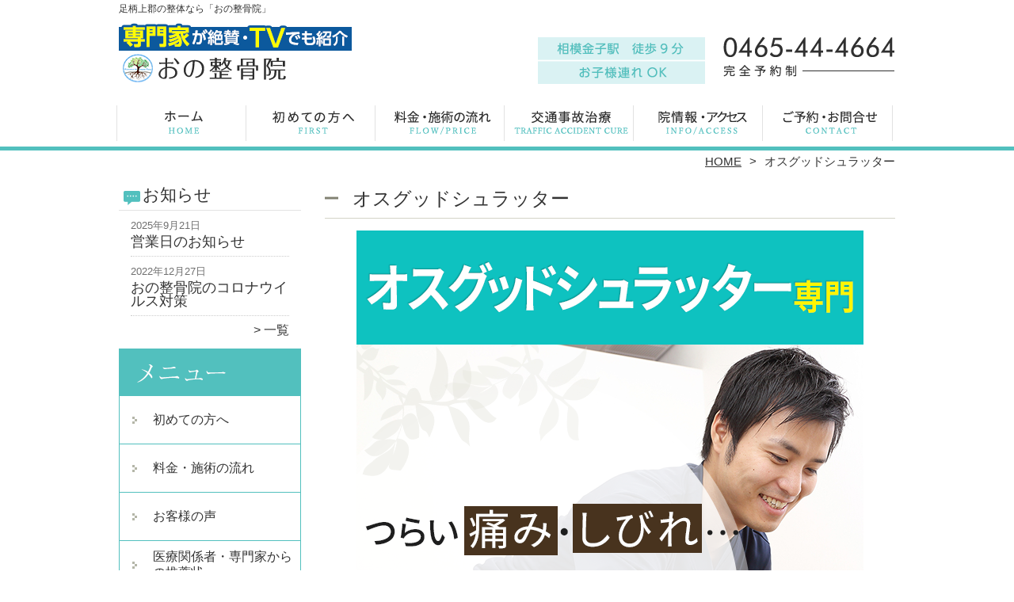

--- FILE ---
content_type: text/html; charset=UTF-8
request_url: https://onoseikotsuin.com/osgood
body_size: 18209
content:

<!DOCTYPE HTML>
<html dir="ltr" lang="ja">
<head>
<script async src="https://s.yimg.jp/images/listing/tool/cv/ytag.js"></script>
<script>
window.yjDataLayer = window.yjDataLayer || [];
function ytag() { yjDataLayer.push(arguments); }
ytag({"type":"ycl_cookie"});
</script>
<meta http-equiv="Content-Type" content="text/html; charset=UTF-8">
<title>足柄上郡／オスグッドシュラッターの圧倒的な改善率《専門家が絶賛》</title>
<link rel="stylesheet" type="text/css" media="all" href="https://onoseikotsuin.com/wp-content/themes/tmp2_pc/style.css" />
<!--[if lt IE 9]>
  <meta http-equiv="Imagetoolbar" content="no" />
  <script src="//html5shiv.googlecode.com/svn/trunk/html5.js"></script>
<![endif]-->
<script type="text/javascript" src="//ajax.googleapis.com/ajax/libs/jquery/1.8.1/jquery.min.js"></script>
<script type="text/javascript" src="https://onoseikotsuin.com/wp-content/themes/tmp2_pc/js/scrolltop.js"></script>
<script type="text/javascript" src="https://onoseikotsuin.com/wp-content/themes/tmp2_pc/js/scrollsub.js"></script>
<script type="text/javascript" src="https://onoseikotsuin.com/wp-content/themes/tmp2_pc/js/font-resize.js"></script>
<script type="text/javascript" src="https://onoseikotsuin.com/wp-content/themes/tmp2_pc/js/form_autosave.js"></script>

<!-- All in One SEO Pack 2.2.7.2 by Michael Torbert of Semper Fi Web Design[352,375] -->
<meta name="description" itemprop="description" content="【足柄上郡で13万人が感動】どこに行っても良くならないオスグッドシュラッターでお困りの方に。TVでも紹介された整体技術が評判！オスグッドを根本から改善し再発しない健康なお身体へ導きます。最寄駅：相模金子駅・新松田駅・開成駅／駐車場11台／完全予約制" />

<meta name="keywords" itemprop="keywords" content="足柄上郡,オスグッドシュラッター" />

<link rel="canonical" href="https://onoseikotsuin.com/osgood" />
<!-- /all in one seo pack -->
		<script type="text/javascript">
			window._wpemojiSettings = {"baseUrl":"https:\/\/s.w.org\/images\/core\/emoji\/72x72\/","ext":".png","source":{"concatemoji":"https:\/\/onoseikotsuin.com\/wp-includes\/js\/wp-emoji-release.min.js?ver=4.3"}};
			!function(a,b,c){function d(a){var c=b.createElement("canvas"),d=c.getContext&&c.getContext("2d");return d&&d.fillText?(d.textBaseline="top",d.font="600 32px Arial","flag"===a?(d.fillText(String.fromCharCode(55356,56812,55356,56807),0,0),c.toDataURL().length>3e3):(d.fillText(String.fromCharCode(55357,56835),0,0),0!==d.getImageData(16,16,1,1).data[0])):!1}function e(a){var c=b.createElement("script");c.src=a,c.type="text/javascript",b.getElementsByTagName("head")[0].appendChild(c)}var f,g;c.supports={simple:d("simple"),flag:d("flag")},c.DOMReady=!1,c.readyCallback=function(){c.DOMReady=!0},c.supports.simple&&c.supports.flag||(g=function(){c.readyCallback()},b.addEventListener?(b.addEventListener("DOMContentLoaded",g,!1),a.addEventListener("load",g,!1)):(a.attachEvent("onload",g),b.attachEvent("onreadystatechange",function(){"complete"===b.readyState&&c.readyCallback()})),f=c.source||{},f.concatemoji?e(f.concatemoji):f.wpemoji&&f.twemoji&&(e(f.twemoji),e(f.wpemoji)))}(window,document,window._wpemojiSettings);
		</script>
		<style type="text/css">
img.wp-smiley,
img.emoji {
	display: inline !important;
	border: none !important;
	box-shadow: none !important;
	height: 1em !important;
	width: 1em !important;
	margin: 0 .07em !important;
	vertical-align: -0.1em !important;
	background: none !important;
	padding: 0 !important;
}
</style>
<link rel='stylesheet' id='contact-form-7-css'  href='https://onoseikotsuin.com/wp-content/plugins/contact-form-7/includes/css/styles.css?ver=4.3' type='text/css' media='all' />
<link rel='stylesheet' id='toc-screen-css'  href='https://onoseikotsuin.com/wp-content/plugins/table-of-contents-plus/screen.min.css?ver=2309' type='text/css' media='all' />
<link rel='stylesheet' id='jquery.lightbox.min.css-css'  href='https://onoseikotsuin.com/wp-content/plugins/wp-jquery-lightbox/styles/lightbox.min.css?ver=1.4.6' type='text/css' media='all' />
<script type='text/javascript' src='https://onoseikotsuin.com/wp-includes/js/jquery/jquery.js?ver=1.11.3'></script>
<script type='text/javascript' src='https://onoseikotsuin.com/wp-includes/js/jquery/jquery-migrate.min.js?ver=1.2.1'></script>
<link rel="EditURI" type="application/rsd+xml" title="RSD" href="https://onoseikotsuin.com/xmlrpc.php?rsd" />
<link rel="wlwmanifest" type="application/wlwmanifest+xml" href="https://onoseikotsuin.com/wp-includes/wlwmanifest.xml" /> 
<meta name="generator" content="WordPress 4.3" />
<link rel='shortlink' href='https://onoseikotsuin.com/?p=2036' />
	<style type="text/css">.recentcomments a{display:inline !important;padding:0 !important;margin:0 !important;}</style>
<script>
  (function(i,s,o,g,r,a,m){i['GoogleAnalyticsObject']=r;i[r]=i[r]||function(){
  (i[r].q=i[r].q||[]).push(arguments)},i[r].l=1*new Date();a=s.createElement(o),
  m=s.getElementsByTagName(o)[0];a.async=1;a.src=g;m.parentNode.insertBefore(a,m)
  })(window,document,'script','https://www.google-analytics.com/analytics.js','ga');

  ga('create', 'UA-160417129-8', 'auto');
  ga('send', 'pageview');

</script>

<!-- Google Tag Manager -->
<script>(function(w,d,s,l,i){w[l]=w[l]||[];w[l].push({'gtm.start':
new Date().getTime(),event:'gtm.js'});var f=d.getElementsByTagName(s)[0],
j=d.createElement(s),dl=l!='dataLayer'?'&l='+l:'';j.async=true;j.src=
'https://www.googletagmanager.com/gtm.js?id='+i+dl;f.parentNode.insertBefore(j,f);
})(window,document,'script','dataLayer','GTM-K7Z5X2R');</script>
<!-- End Google Tag Manager -->

<!-- Google Tag Manager -->
<script>(function(w,d,s,l,i){w[l]=w[l]||[];w[l].push({'gtm.start':
new Date().getTime(),event:'gtm.js'});var f=d.getElementsByTagName(s)[0],
j=d.createElement(s),dl=l!='dataLayer'?'&l='+l:'';j.async=true;j.src=
'https://www.googletagmanager.com/gtm.js?id='+i+dl;f.parentNode.insertBefore(j,f);
})(window,document,'script','dataLayer','GTM-MTM5SV8');</script>
<!-- End Google Tag Manager -->

<!--お客様依頼分 Google Tag Manager -->
<script>(function(w,d,s,l,i){w[l]=w[l]||[];w[l].push({'gtm.start':
new Date().getTime(),event:'gtm.js'});var f=d.getElementsByTagName(s)[0],
j=d.createElement(s),dl=l!='dataLayer'?'&l='+l:'';j.async=true;j.src=
'https://www.googletagmanager.com/gtm.js?id='+i+dl;f.parentNode.insertBefore(j,f);
})(window,document,'script','dataLayer','GTM-574CW7Z');</script>
<!-- End Google Tag Manager -->

<!--お客様依頼分 Google Tag Manager -->
<script>(function(w,d,s,l,i){w[l]=w[l]||[];w[l].push({'gtm.start':
new Date().getTime(),event:'gtm.js'});var f=d.getElementsByTagName(s)[0],
j=d.createElement(s),dl=l!='dataLayer'?'&l='+l:'';j.async=true;j.src=
'https://www.googletagmanager.com/gtm.js?id='+i+dl;f.parentNode.insertBefore(j,f);
})(window,document,'script','dataLayer','GTM-M3PQZRXM');</script>
<!-- End Google Tag Manager -->

</head>
<body class="page page-id-2036 page-template page-template-page3 page-template-page3-php">

<!-- Google Tag Manager (noscript) -->
<noscript><iframe src="https://www.googletagmanager.com/ns.html?id=GTM-K7Z5X2R"
height="0" width="0" style="display:none;visibility:hidden"></iframe></noscript>
<!-- End Google Tag Manager (noscript) -->

<!-- Google Tag Manager (noscript) -->
<noscript><iframe src="https://www.googletagmanager.com/ns.html?id=GTM-MTM5SV8"
height="0" width="0" style="display:none;visibility:hidden"></iframe></noscript>
<!-- End Google Tag Manager (noscript) -->

<!--お客様依頼分 Google Tag Manager (noscript) -->
<noscript><iframe src="https://www.googletagmanager.com/ns.html?id=GTM-574CW7Z"
height="0" width="0" style="display:none;visibility:hidden"></iframe></noscript>
<!-- End Google Tag Manager (noscript) -->

<!--お客様依頼分 Google Tag Manager (noscript) -->
<noscript><iframe src="https://www.googletagmanager.com/ns.html?id=GTM-M3PQZRXM"
height="0" width="0" style="display:none;visibility:hidden"></iframe></noscript>
<!-- End Google Tag Manager (noscript) -->

<style type="text/css">
<!--
div[class*="slide-up"],
div[class*="slide-down"] {
  display: none;
}
div[class*="data"] {
  padding: 5px 0;
}
-->
</style>
<div id="wrap2">
  <section id="description">
    <h1>足柄上郡の整体なら「おの整骨院」</h1>
  </section><!-- #description end -->
  <div id="container">
    <header id="header">
      <h1 id="site-id">
        <a href="https://onoseikotsuin.com/"><img src="https://onoseikotsuin.com/wp-content/themes/tmp2_pc/images/hd-logo.png" alt="足柄上郡の整体なら「おの整骨院」 ロゴ" /></a>
      </h1><!-- #site-id end -->
      <div id="toptel"><img src="https://onoseikotsuin.com/wp-content/themes/tmp2_pc/images/hd-tel.png" alt="足柄上郡の整体なら「おの整骨院」 お問い合わせ" /></div>
<nav id="global-nav" class="menu-global-container"><ul id="menu-global" class="menu"><li id="menu-item-630" class="menu1 menu-item menu-item-type-custom menu-item-object-custom menu-item-home menu-item-630"><a href="https://onoseikotsuin.com/">ホーム</a></li>
<li id="menu-item-631" class="menu2 menu-item menu-item-type-post_type menu-item-object-page menu-item-631"><a href="https://onoseikotsuin.com/first">初めての方へ</a></li>
<li id="menu-item-632" class="menu3 menu-item menu-item-type-post_type menu-item-object-page menu-item-632"><a href="https://onoseikotsuin.com/price">料金・施術の流れ</a></li>
<li id="menu-item-633" class="menu4 menu-item menu-item-type-post_type menu-item-object-page menu-item-633"><a href="https://onoseikotsuin.com/koutsu-jiko">交通事故治療・むちうち</a></li>
<li id="menu-item-634" class="menu5 menu-item menu-item-type-post_type menu-item-object-page menu-item-634"><a href="https://onoseikotsuin.com/access">院情報・アクセス</a></li>
<li id="menu-item-635" class="menu6 menu-item menu-item-type-post_type menu-item-object-page menu-item-635"><a href="https://onoseikotsuin.com/contact">ご予約・お問合せ</a></li>
</ul></nav>    </header><!-- #header end -->
    <section id="contents-body">
<nav id="bread-crumb" class="bread_crumb">
	<ul>
		<li class="level-1 top"><a href="https://onoseikotsuin.com/">HOME</a></li>
		<li class="level-2 sub tail current">オスグッドシュラッター</li>
	</ul>
</nav>
      <section id="sidebar">
    <section id="rp"><h2>お知らせ</h2><div id="rpm"><div class="column-group head"><article class="column-article"><time class="entry-date" datetime="2025-09-21">2025年9月21日</time><h1 class="update-title"><a href="https://onoseikotsuin.com/information/eigyoubi" title="営業日のお知らせ">営業日のお知らせ</a></h1></article></div><div class="column-group"><article class="column-article"><time class="entry-date" datetime="2022-12-27">2022年12月27日</time><h1 class="update-title"><a href="https://onoseikotsuin.com/information/%e3%81%8a%e3%81%ae%e6%95%b4%e9%aa%a8%e9%99%a2%e3%81%ae%e3%82%b3%e3%83%ad%e3%83%8a%e3%82%a6%e3%82%a4%e3%83%ab%e3%82%b9%e5%af%be%e7%ad%96" title="おの整骨院のコロナウイルス対策">おの整骨院のコロナウイルス対策</a></h1></article></div></div><span class="link-text archive-link"><a href="https://onoseikotsuin.com/information">一覧</a></span></section><!-- 
  <div id="sideb"><a href="/お客様の声"><img src="https://onoseikotsuin.com/wp-content/themes/tmp2_pc/images/side-bnr1.png" alt="お客様の声"></a></div>
  -->
        <h2 id="sideb"><img src="https://onoseikotsuin.com/wp-content/themes/tmp2_pc/images/menu.png" alt="足柄上郡の整体なら「おの整骨院」 メニュー"></h2>
        <div id="nav_menu-2" class="widget-container widget_nav_menu sidemenu1"><div class="menu-side-container"><ul id="menu-side" class="menu"><li id="menu-item-647" class="menu-item menu-item-type-post_type menu-item-object-page menu-item-647"><a href="https://onoseikotsuin.com/first">初めての方へ</a></li>
<li id="menu-item-648" class="menu-item menu-item-type-post_type menu-item-object-page menu-item-648"><a href="https://onoseikotsuin.com/price">料金・施術の流れ</a></li>
<li id="menu-item-649" class="menu-item menu-item-type-post_type menu-item-object-page menu-item-649"><a href="https://onoseikotsuin.com/voice">お客様の声</a></li>
<li id="menu-item-650" class="menu-item menu-item-type-post_type menu-item-object-page menu-item-650"><a href="https://onoseikotsuin.com/suisen">医療関係者・専門家からの推薦状</a></li>
<li id="menu-item-651" class="menu-item menu-item-type-post_type menu-item-object-page menu-item-651"><a href="https://onoseikotsuin.com/suisen2">全国の有名整骨院からの推薦状</a></li>
<li id="menu-item-655" class="menu-item menu-item-type-post_type menu-item-object-page menu-item-655"><a href="https://onoseikotsuin.com/access">院情報・アクセス</a></li>
<li id="menu-item-656" class="menu-item menu-item-type-post_type menu-item-object-page menu-item-656"><a href="https://onoseikotsuin.com/staff">スタッフ紹介</a></li>
<li id="menu-item-657" class="menu-item menu-item-type-post_type menu-item-object-page menu-item-657"><a href="https://onoseikotsuin.com/faq">よくある質問</a></li>
<li id="menu-item-658" class="menu-item menu-item-type-post_type menu-item-object-page menu-item-658"><a href="https://onoseikotsuin.com/contact">ご予約・お問合せ</a></li>
<li id="menu-item-1666" class="menu-item menu-item-type-post_type menu-item-object-page menu-item-1666"><a href="https://onoseikotsuin.com/recruit">求人情報</a></li>
<li id="menu-item-659" class="menu-item menu-item-type-post_type menu-item-object-page menu-item-659"><a href="https://onoseikotsuin.com/blog">ブログ</a></li>
</ul></div></div>  <h2 id="sideb"><img src="https://onoseikotsuin.com/wp-content/themes/tmp2_pc/images/menu2.png" alt="足柄上郡の整体なら「おの整骨院」 お悩み別コース紹介"></h2>
<div id="nav_menu-4" class="widget-container widget_nav_menu sidemenu2"><div class="menu-side2-container"><ul id="menu-side2" class="menu"><li id="menu-item-660" class="menu-item menu-item-type-post_type menu-item-object-page menu-item-660"><a href="https://onoseikotsuin.com/youtsu">慢性腰痛</a></li>
<li id="menu-item-2803" class="menu-item menu-item-type-post_type menu-item-object-page menu-item-2803"><a href="https://onoseikotsuin.com/senaka">背中の痛み（背部痛）</a></li>
<li id="menu-item-661" class="menu-item menu-item-type-post_type menu-item-object-page menu-item-661"><a href="https://onoseikotsuin.com/katakori">重度の肩こり</a></li>
<li id="menu-item-3011" class="menu-item menu-item-type-post_type menu-item-object-page menu-item-3011"><a href="https://onoseikotsuin.com/cervical-hernia">頚椎椎間板ヘルニア</a></li>
<li id="menu-item-662" class="menu-item menu-item-type-post_type menu-item-object-page menu-item-662"><a href="https://onoseikotsuin.com/zutsu">頭痛</a></li>
<li id="menu-item-2163" class="menu-item menu-item-type-post_type menu-item-object-page menu-item-2163"><a href="https://onoseikotsuin.com/hen-zutsuu">偏頭痛</a></li>
<li id="menu-item-2783" class="menu-item menu-item-type-post_type menu-item-object-page menu-item-2783"><a href="https://onoseikotsuin.com/memai">めまい</a></li>
<li id="menu-item-2718" class="menu-item menu-item-type-post_type menu-item-object-page menu-item-2718"><a href="https://onoseikotsuin.com/l-gaku">顎関節症</a></li>
<li id="menu-item-1817" class="menu-item menu-item-type-post_type menu-item-object-page menu-item-1817"><a href="https://onoseikotsuin.com/jiritsushinkei">自律神経失調症</a></li>
<li id="menu-item-1842" class="menu-item menu-item-type-post_type menu-item-object-page menu-item-1842"><a href="https://onoseikotsuin.com/straight-neck">ストレートネック</a></li>
<li id="menu-item-663" class="menu-item menu-item-type-post_type menu-item-object-page menu-item-663"><a href="https://onoseikotsuin.com/40kata-50kata">四十肩・五十肩</a></li>
<li id="menu-item-664" class="menu-item menu-item-type-post_type menu-item-object-page menu-item-664"><a href="https://onoseikotsuin.com/zakotsu">坐骨神経痛</a></li>
<li id="menu-item-665" class="menu-item menu-item-type-post_type menu-item-object-page menu-item-665"><a href="https://onoseikotsuin.com/hernia">椎間板ヘルニア</a></li>
<li id="menu-item-666" class="menu-item menu-item-type-post_type menu-item-object-page menu-item-666"><a href="https://onoseikotsuin.com/kyousakusyou">脊柱管狭窄症</a></li>
<li id="menu-item-1426" class="menu-item menu-item-type-post_type menu-item-object-page menu-item-1426"><a href="https://onoseikotsuin.com/sokuwansho">側弯症</a></li>
<li id="menu-item-667" class="menu-item menu-item-type-post_type menu-item-object-page menu-item-667"><a href="https://onoseikotsuin.com/gikkuri">ぎっくり腰</a></li>
<li id="menu-item-2815" class="menu-item menu-item-type-post_type menu-item-object-page menu-item-2815"><a href="https://onoseikotsuin.com/sacroiliac-arthritis">仙腸関節性腰痛（仙腸関節炎）</a></li>
<li id="menu-item-2583" class="menu-item menu-item-type-post_type menu-item-object-page menu-item-2583"><a href="https://onoseikotsuin.com/suberisyou">腰椎すべり症</a></li>
<li id="menu-item-668" class="menu-item menu-item-type-post_type menu-item-object-page menu-item-668"><a href="https://onoseikotsuin.com/kokansetsutsu">股関節痛・変形性股関節症</a></li>
<li id="menu-item-669" class="menu-item menu-item-type-post_type menu-item-object-page menu-item-669"><a href="https://onoseikotsuin.com/hizanoitami">膝痛・変形性膝関節症</a></li>
<li id="menu-item-2162" class="menu-item menu-item-type-post_type menu-item-object-page current-menu-item page_item page-item-2036 current_page_item menu-item-2162"><a href="https://onoseikotsuin.com/osgood">オスグッドシュラッター</a></li>
<li id="menu-item-2791" class="menu-item menu-item-type-post_type menu-item-object-page menu-item-2791"><a href="https://onoseikotsuin.com/nikubanare">肉離れ</a></li>
<li id="menu-item-2508" class="menu-item menu-item-type-post_type menu-item-object-page menu-item-2508"><a href="https://onoseikotsuin.com/sokuteikinmakuen-kakato">足底筋膜炎・かかとの痛み</a></li>
<li id="menu-item-2974" class="menu-item menu-item-type-post_type menu-item-object-page menu-item-2974"><a href="https://onoseikotsuin.com/morton">モートン病</a></li>
<li id="menu-item-670" class="menu-item menu-item-type-post_type menu-item-object-page menu-item-670"><a href="https://onoseikotsuin.com/kenshouen">腱鞘炎・ドゥケルバン病</a></li>
<li id="menu-item-1958" class="menu-item menu-item-type-post_type menu-item-object-page menu-item-1958"><a href="https://onoseikotsuin.com/baneyubi">ばね指・弾発指</a></li>
<li id="menu-item-2866" class="menu-item menu-item-type-post_type menu-item-object-page menu-item-2866"><a href="https://onoseikotsuin.com/tfcc">TFCC損傷（手首の痛み）</a></li>
<li id="menu-item-2883" class="menu-item menu-item-type-post_type menu-item-object-page menu-item-2883"><a href="https://onoseikotsuin.com/cm_arthropathy">CM関節症</a></li>
<li id="menu-item-671" class="menu-item menu-item-type-post_type menu-item-object-page menu-item-671"><a href="https://onoseikotsuin.com/sango-kotsuban">産後骨盤矯正</a></li>
<li id="menu-item-2161" class="menu-item menu-item-type-post_type menu-item-object-page menu-item-2161"><a href="https://onoseikotsuin.com/seiritsuu">生理痛</a></li>
<li id="menu-item-672" class="menu-item menu-item-type-post_type menu-item-object-page menu-item-672"><a href="https://onoseikotsuin.com/koutsu-jiko">交通事故治療・むちうち</a></li>
<li id="menu-item-3260" class="menu-item menu-item-type-post_type menu-item-object-page menu-item-3260"><a href="https://onoseikotsuin.com/diet">ダイエット</a></li>
<li id="menu-item-673" class="menu-item menu-item-type-post_type menu-item-object-page menu-item-673"><a href="https://onoseikotsuin.com/other">その他</a></li>
</ul></div></div><h2 id="sideb"><img src="https://onoseikotsuin.com/wp-content/themes/tmp2_pc/images/menu3.png" alt="お役立ち情報"></h2>
<div id="nav_menu-5" class="widget-container widget_nav_menu sidemenu3"><div class="menu-side3%ef%bc%88%e3%81%8a%e5%bd%b9%e7%ab%8b%e3%81%a1%e6%83%85%e5%a0%b1%ef%bc%89-container"><ul id="menu-side3%ef%bc%88%e3%81%8a%e5%bd%b9%e7%ab%8b%e3%81%a1%e6%83%85%e5%a0%b1%ef%bc%89" class="menu"><li id="menu-item-1470" class="menu-item menu-item-type-post_type menu-item-object-page menu-item-1470"><a href="https://onoseikotsuin.com/seikotsu-seitai">整体はどんな時に通うの？接骨院との違いを解説します！</a></li>
<li id="menu-item-1494" class="menu-item menu-item-type-post_type menu-item-object-page menu-item-1494"><a href="https://onoseikotsuin.com/seitai-zizen3">接骨院・整体へ通う前に知って欲しい私たちの考え</a></li>
<li id="menu-item-1563" class="menu-item menu-item-type-post_type menu-item-object-page menu-item-1563"><a href="https://onoseikotsuin.com/seitai-ryoukin">整体はなぜ高いの？整体でどんなことをするか現役の整体師が解説</a></li>
<li id="menu-item-1530" class="menu-item menu-item-type-post_type menu-item-object-page menu-item-1530"><a href="https://onoseikotsuin.com/seitai-shisei">姿勢を良くしたい方必見！正しい姿勢を維持するための4つの秘訣</a></li>
<li id="menu-item-1535" class="menu-item menu-item-type-post_type menu-item-object-page menu-item-1535"><a href="https://onoseikotsuin.com/seitai-shigeki">整体は強い力と弱い力のどっちがいいの？それぞれの特長を解説</a></li>
<li id="menu-item-1553" class="menu-item menu-item-type-post_type menu-item-object-page menu-item-1553"><a href="https://onoseikotsuin.com/seitai-3point">整体後はどう過ごせばいいの？効果を持続させる3つのポイント</a></li>
<li id="menu-item-1545" class="menu-item menu-item-type-post_type menu-item-object-page menu-item-1545"><a href="https://onoseikotsuin.com/seitai">体の外と内からのアプローチが大切！おの整骨院が提供する整体の考え方</a></li>
<li id="menu-item-1587" class="menu-item menu-item-type-post_type menu-item-object-page menu-item-1587"><a href="https://onoseikotsuin.com/student">おの整骨院調べ|学生はこんな目的で整体を受ける！</a></li>
<li id="menu-item-1611" class="menu-item menu-item-type-post_type menu-item-object-page menu-item-1611"><a href="https://onoseikotsuin.com/onosei-youtuu">現役整体師が解説！おの整骨院式【腰痛】の種類と施術方法</a></li>
<li id="menu-item-1597" class="menu-item menu-item-type-post_type menu-item-object-page menu-item-1597"><a href="https://onoseikotsuin.com/improvement-reaction">現役整体師が解説！整体を受けたら悪化した時はこう対応する！</a></li>
<li id="menu-item-2521" class="menu-item menu-item-type-post_type menu-item-object-page menu-item-2521"><a href="https://onoseikotsuin.com/youtsu/summary">【腰痛まとめ】腰痛の原因から改善法まで徹底解説【完全版】</a></li>
</ul></div></div>        <div id="blog-category">
          <h2><a title="ブログ" href="/blog"><img src="https://onoseikotsuin.com/wp-content/themes/tmp2_pc/images/menu-blog.png" alt="足柄上郡の整体なら「おの整骨院」 メニュー3"></a></h2>
          <ul>
	<li class="cat-item cat-item-41"><a href="https://onoseikotsuin.com/blog?view=off" >ブログ</a> (4)
</li>
	<li class="cat-item cat-item-45"><a href="https://onoseikotsuin.com/ankle-reviews?view=off" title="足柄上郡の「おの整骨院」では、足首の痛み（変形性足関節症）でお悩みのお客様から沢山の口コミをいただいております。このカテゴリーではいただいた足首痛（変形性足関節症）の口コミを解説していき、同じ不安でお悩みの方が少しでも勇気づけられればと思い記事にしています。">足首痛の口コミ</a> (1)
</li>
	<li class="cat-item cat-item-46"><a href="https://onoseikotsuin.com/kensyouen-reviews?view=off" title="足柄上郡の「おの整骨院」では、足首の痛み（変形性足関節症）でお悩みのお客様から沢山の口コミをいただいております。このカテゴリーではいただいた足首痛（変形性足関節症）の口コミを解説していき、同じ不安でお悩みの方が少しでも勇気づけられればと思い記事にしています。">腱鞘炎の口コミ</a> (1)
</li>
          </ul>
          <a title="ブログ" class="all" href="/blog">全てのブログ記事を見る＞</a>
        </div>

<div id="sideb"><a href="https://kamonomiya.onoseikotsuin.com/" target="_blank"><img src="/wp-content/themes/tmp2_pc/images/side-btn-01.png" alt="かものみや分院" width="230" height="45" /></a></div>
<!---<div id="sideb"><a href="https://hiratsuka-ark.onoseikotsuin.com/" target="_blank"><img src="/wp-content/themes/tmp2_pc/images/side-btn-02.png" alt="平塚アルク整骨院・整体院" width="230" height="45" /></a></div>--->

          <div id="sidead">
  <ul>
  <li>おの整骨院</li>
  <li>神奈川県足柄上郡大井町金子1137</li>
  <li>交通：<br>
「相模金子」駅　徒歩9分<br />
「新松田」駅　徒歩23分<br />
「小田原」駅から車で約20分</li>
  <li>TEL：0465-44-4664</li>
  <li>営業時間：<br/>
9:00～13:00、15:00～19:30</li>
  <li>定休日：日曜日</li>
  <li>駐車場：あり</li>
  </ul>
 </div>
 <aside>
<div id="sidetw">
<a href="https://twitter.com/share" class="twitter-share-button" data-url="https://onoseikotsuin.com/" data-lang="ja">ツイート</a>
<script>!function(d,s,id){var js,fjs=d.getElementsByTagName(s)[0],p=/^http:/.test(d.location)?'http':'https';if(!d.getElementById(id)){js=d.createElement(s);js.id=id;js.src=p+'://platform.twitter.com/widgets.js';fjs.parentNode.insertBefore(js,fjs);}}(document, 'script', 'twitter-wjs');</script>
</div>
<div id="sidefb"><iframe src="//www.facebook.com/v2.0/plugins/like.php?href=http%3A%2F%2Fwww.onoseikotsuin.com%2F&amp;width&amp;layout=button_count&amp;action=like&amp;show_faces=true&amp;share=false&amp;height=21" scrolling="no" frameborder="0" style="border:none; overflow:hidden; height:21px;" allowTransparency="true"></iframe></div><div id="sideb"><a href="/diet"><img src="/wp-content/uploads/2025/08/diet-side.png" alt="ダイエット" width="230" height="auto" /></a></div>
<div id="sideb"><a href="https://lin.ee/nkuaQuU" target="_blank"><img src="/wp-content/uploads/2025/08/ooi-side-line.png" alt="LINE" width="230" height="auto" /></a></div>
<div id="sideb"><a href="/koutsu-jiko"><img src="/wp-content/uploads/2018/03/jiko.png" alt="交通事故" width="230" height="auto" /></a></div>
<div id="sideb"><a href="https://kouzouigaku.jp/" rel="nofollow" target="_blank"><img src="/wp-content/uploads/2018/03/zaidanlogo110h.jpg" alt="構造医学研究財団" width="230" height="auto" /></a></div>
</aside>
      </section><!-- #sidebar end  -->      <section id="contentspage">
        <article>
          <header class="page-header">
            <h1 class="page-title">オスグッドシュラッター</h1>
          </header>
          <section class="entry-content">
            <p style="text-align: center;"><img class="size-medium alignnone wp-image-2119" src="https://onoseikotsuin.com/wp-content/plugins/lazy-load/images/1x1.trans.gif" data-lazy-src="https://onoseikotsuin.com/wp-content/uploads/2023/10/side-main-16.png" alt="オスグッドシュラッター" width="640" height="853" /><noscript><img class="size-medium alignnone wp-image-2119" src="https://onoseikotsuin.com/wp-content/uploads/2023/10/side-main-16.png" alt="オスグッドシュラッター" width="640" height="853" /></noscript></p>
<p style="text-align: center;"> </p>
<table class="top-table">
<tbody>
<tr>
<td style="background-color: #ffffed;">
<p><span style="color: #f20000; font-size: 20px;"><strong>当院ではコロナウイルス対策に<br /> 取組んでおります。</strong></span><br /> <span style="color: #ff1616; font-size: 20px;"><strong>安心してご来院下さい。</strong></span></p>
<p><span style="font-size: 16px;">１．院内環境の衛生管理を徹底</span><br /> <span style="font-size: 16px;">２．スタッフ全員の体調管理を徹底</span><br /> <span style="font-size: 16px;">３．施術環境の衛生管理を徹底</span></p>
</td>
</tr>
</tbody>
</table>
<p style="text-align: center;"> </p>
<p style="text-align: center;"><span style="font-size: 24px; font-family: 'ＭＳ Ｐ明朝';"><strong> なぜ、<span style="text-decoration: underline;">何院回っても改善</span><br /> <span style="text-decoration: underline;">しない症状</span>がこんなにも<br /> <span style="color: #e61359;">根本改善</span>されるのか？<br /> </strong></span></p>

		<style type='text/css'>
			#gallery-1 {
				margin: auto;
			}
			#gallery-1 .gallery-item {
				float: left;
				margin-top: 10px;
				text-align: center;
				width: 33%;
			}
			#gallery-1 img {
				border: 2px solid #cfcfcf;
			}
			#gallery-1 .gallery-caption {
				margin-left: 0;
			}
			/* see gallery_shortcode() in wp-includes/media.php */
		</style>
		<div id='gallery-1' class='gallery galleryid-2036 gallery-columns-3 gallery-size-thumbnail'><dl class='gallery-item'>
			<dt class='gallery-icon landscape'>
				<img width="150" height="150" src="https://onoseikotsuin.com/wp-content/plugins/lazy-load/images/1x1.trans.gif" data-lazy-src="https://onoseikotsuin.com/wp-content/uploads/2017/04/Maya-150x150.jpg" class="attachment-thumbnail" alt="腰痛　お客様の声" /><noscript><img width="150" height="150" src="https://onoseikotsuin.com/wp-content/uploads/2017/04/Maya-150x150.jpg" class="attachment-thumbnail" alt="腰痛　お客様の声" /></noscript>
			</dt></dl><dl class='gallery-item'>
			<dt class='gallery-icon landscape'>
				<img width="150" height="150" src="https://onoseikotsuin.com/wp-content/plugins/lazy-load/images/1x1.trans.gif" data-lazy-src="https://onoseikotsuin.com/wp-content/uploads/2017/04/ed2712873ecb68c7a16d1bb1a1bb77d3-150x150.jpg" class="attachment-thumbnail" alt="m.w　肩　腰痛" /><noscript><img width="150" height="150" src="https://onoseikotsuin.com/wp-content/uploads/2017/04/ed2712873ecb68c7a16d1bb1a1bb77d3-150x150.jpg" class="attachment-thumbnail" alt="m.w　肩　腰痛" /></noscript>
			</dt></dl><dl class='gallery-item'>
			<dt class='gallery-icon landscape'>
				<img width="150" height="150" src="https://onoseikotsuin.com/wp-content/plugins/lazy-load/images/1x1.trans.gif" data-lazy-src="https://onoseikotsuin.com/wp-content/uploads/2017/04/92d40bc5e4f8a2574999c848bc472e41-150x150.jpg" class="attachment-thumbnail" alt="膝の痛み　改善" /><noscript><img width="150" height="150" src="https://onoseikotsuin.com/wp-content/uploads/2017/04/92d40bc5e4f8a2574999c848bc472e41-150x150.jpg" class="attachment-thumbnail" alt="膝の痛み　改善" /></noscript>
			</dt></dl><br style="clear: both" /><dl class='gallery-item'>
			<dt class='gallery-icon landscape'>
				<img width="150" height="150" src="https://onoseikotsuin.com/wp-content/plugins/lazy-load/images/1x1.trans.gif" data-lazy-src="https://onoseikotsuin.com/wp-content/uploads/2018/03/onosei-koe-202204-tendon-150x150.jpg" class="attachment-thumbnail" alt="腱鞘炎の声" /><noscript><img width="150" height="150" src="https://onoseikotsuin.com/wp-content/uploads/2018/03/onosei-koe-202204-tendon-150x150.jpg" class="attachment-thumbnail" alt="腱鞘炎の声" /></noscript>
			</dt></dl><dl class='gallery-item'>
			<dt class='gallery-icon landscape'>
				<img width="150" height="150" src="https://onoseikotsuin.com/wp-content/plugins/lazy-load/images/1x1.trans.gif" data-lazy-src="https://onoseikotsuin.com/wp-content/uploads/2020/03/v_upfile6-e1585041864388-150x150.jpg" class="attachment-thumbnail" alt="お客様" /><noscript><img width="150" height="150" src="https://onoseikotsuin.com/wp-content/uploads/2020/03/v_upfile6-e1585041864388-150x150.jpg" class="attachment-thumbnail" alt="お客様" /></noscript>
			</dt></dl><dl class='gallery-item'>
			<dt class='gallery-icon landscape'>
				<img width="150" height="150" src="https://onoseikotsuin.com/wp-content/plugins/lazy-load/images/1x1.trans.gif" data-lazy-src="https://onoseikotsuin.com/wp-content/uploads/2018/03/onosei2023-knee-sm1-150x150.jpg" class="attachment-thumbnail" alt="ひざの痛み　お客様の声" /><noscript><img width="150" height="150" src="https://onoseikotsuin.com/wp-content/uploads/2018/03/onosei2023-knee-sm1-150x150.jpg" class="attachment-thumbnail" alt="ひざの痛み　お客様の声" /></noscript>
			</dt></dl><br style="clear: both" />
		</div>

<p style="text-align: center;"> </p>
<p style="text-align: center;"><span style="font-family: 'ＭＳ Ｐ明朝'; font-size: 24px;">こんなお悩み<br /> </span><span style="font-size: 24px; font-family: 'ＭＳ Ｐ明朝';">＼ございませんか？／</span></p>
<article class="malls-group top-list">
<ul>
<li>ジャンプしたり、走ったり、膝を屈伸するとスネの上の部分、膝の下部分が痛い</li>
<li>整形外科、接骨院、整体に通っているが痛みがとれない</li>
<li>電気・ストレッチ・マッサージをしても効果がいまいち</li>
<li>痛みが強くて走れないし、部活が続けられない</li>
<li>他の子にレギュラーを奪われてしまうか不安で、痛みを我慢している</li>
<li>「成長痛だから」と休むしかないと言われてしまう</li>
<li>親として将来、後遺症が残ってしまうのかと心配</li>
</ul>
</article>
<p style="text-align: center;"><img class="aligncenter size-full wp-image-548" src="https://onoseikotsuin.com/wp-content/plugins/lazy-load/images/1x1.trans.gif" data-lazy-src="https://onoseikotsuin.com/wp-content/uploads/2020/03/arrow.png" alt="↓" width="181" height="36" /><noscript><img class="aligncenter size-full wp-image-548" src="https://onoseikotsuin.com/wp-content/uploads/2020/03/arrow.png" alt="↓" width="181" height="36" /></noscript></p>
<p style="text-align: center;"><span style="font-family: 'ＭＳ Ｐ明朝'; font-size: 24px;">そのお悩み<br /> 当院にお任せ下さい！</span></p>
<p>&nbsp;</p>
<p>&nbsp;</p>
<p style="text-align: center;"><strong><span style="font-family: 'ＭＳ Ｐ明朝'; font-size: 24px;">お客様の喜びのお声が<br /> ＼<span style="color: #e61359;">信頼の証</span>です／<br /> </span></strong></p>
<p>&nbsp;</p>
<table class="top-table">
<tbody>
<tr>
<td class="fs16" style="background-color: #e7e7e0;">
<p><strong><span style="font-size: 20px;">「オスグッドで痛かった膝の痛みが改善」</span></strong></p>
<p><img class="half2 alignright wp-image-2056 size-medium" src="https://onoseikotsuin.com/wp-content/plugins/lazy-load/images/1x1.trans.gif" data-lazy-src="https://onoseikotsuin.com/wp-content/uploads/2023/09/osgood-rM.jpeg" alt="オスグッド改善の方" width="300" height="400" /><noscript><img class="half2 alignright wp-image-2056 size-medium" src="https://onoseikotsuin.com/wp-content/uploads/2023/09/osgood-rM.jpeg" alt="オスグッド改善の方" width="300" height="400" /></noscript></p>
<p><span style="font-size: 16px;">（Ｒ・Ｍ様　１０代）</span></p>
<p><span style="font-size: 12px; color: #a2a2a2;">※効果には個人差があります。（23年掲載。鴨宮院）</span></p>
</td>
</tr>
</tbody>
</table>
<p>&nbsp;</p>
<p>&nbsp;</p>
<h2 class="noh2-img auto-resize-font"><img class="size-medium aligncenter wp-image-547" src="https://onoseikotsuin.com/wp-content/plugins/lazy-load/images/1x1.trans.gif" data-lazy-src="https://onoseikotsuin.com/wp-content/uploads/2020/03/bnr-A-1.png" alt="医療関係者・専門家が当院を絶賛しています" width="640" height="2844" /><noscript><img class="size-medium aligncenter wp-image-547" src="https://onoseikotsuin.com/wp-content/uploads/2020/03/bnr-A-1.png" alt="医療関係者・専門家が当院を絶賛しています" width="640" height="2844" /></noscript></h2>
<p>&nbsp;</p>
<p>&nbsp;</p>
<p style="text-align: center;"><strong><span style="font-family: 'ＭＳ Ｐ明朝'; font-size: 24px;"><span style="color: #e61359;">なぜ？</span>当院の</span></strong><strong><span style="font-family: 'ＭＳ Ｐ明朝'; font-size: 24px;">施術は<br /> こんなにも<span style="text-decoration: underline;">オスグッドシュラッター</span></span></strong><strong><span style="font-family: 'ＭＳ Ｐ明朝'; font-size: 24px;"><span style="text-decoration: underline;">が</span><br /> <span style="text-decoration: underline;">改善</span>されるのか？</span></strong></p>
<p>&nbsp;</p>
<h2 class="bgh2">他で良くならない理由</h2>
<p><img class="alignnone size-width100per wp-image-2081" src="https://onoseikotsuin.com/wp-content/plugins/lazy-load/images/1x1.trans.gif" data-lazy-src="https://onoseikotsuin.com/wp-content/uploads/2023/10/329fd87ab01e164590451609fa41141b_s.jpg" alt="オスグッドシュラッター" /><noscript><img class="alignnone size-width100per wp-image-2081" src="https://onoseikotsuin.com/wp-content/uploads/2023/10/329fd87ab01e164590451609fa41141b_s.jpg" alt="オスグッドシュラッター" /></noscript>整形外科や接骨院でオスグッドが良くなる方もいますが、当院には他院では中々良くならなかったオスグッドの方が多く来られます。</p>
<p>一般的に他院での施術は</p>
<p>・サポーターをまく</p>
<p>・テーピングを貼る</p>
<p>・電気や超音波をあてる</p>
<p>・ストレッチでももを伸ばす</p>
<p>・注射をしましょう</p>
<p>といった経験をされている方が多いです。</p>
<p>軽度のオスグッドや体力と運動量のバランスがとれている子なら早く改善するかもしれません。しかし、重度のオスグッドやスポーツをやる子では中々改善しない方がいます。</p>
<p>この問題は『木を見て森を見ず』に陥っている場合が多く、膝という局所だけをみていては身体の使い方や体幹・骨盤のゆがみまで整えられていません。</p>
<p>また、オスグッドは成長痛だと誤解されている方も大変多くいらっしゃいます。</p>
<p>本来、成長痛とは成長している時の痛みであって、子供が成長するなら全ての子供がオスグッドになるはずです。</p>
<p>また片膝だけ痛くなるのも不自然ですし、成長が止まったら痛みが無くなるか？というと変わらず大人でも膝の痛みに悩む方は多いです（大人オスグッド）。</p>
<p>なぜオスグッドを成長痛と誤解するのかというと、小学生～中学生という最も成長する時期に痛みを訴えているから本質を見誤ってしまっているのです。</p>
<p>当院では、オスグッドを「成長痛だから」の一言で片づけず、本質をとらえて早期改善に向けていきます。</p>
<p>&nbsp;</p>
<p>&nbsp;</p>
<h2 class="bgh2">原因</h2>
<p><img class="alignnone size-width100per wp-image-2082" src="https://onoseikotsuin.com/wp-content/plugins/lazy-load/images/1x1.trans.gif" data-lazy-src="https://onoseikotsuin.com/wp-content/uploads/2023/10/0ce6bf137d1cd0fa64daa5fddb49dc30_s.jpg" alt="オスグッドシュラッター" /><noscript><img class="alignnone size-width100per wp-image-2082" src="https://onoseikotsuin.com/wp-content/uploads/2023/10/0ce6bf137d1cd0fa64daa5fddb49dc30_s.jpg" alt="オスグッドシュラッター" /></noscript>オスグッドは重度になると、脛（すね）の骨をはがすかのように骨が出っ張ってきます。</p>
<p>これは太ももの筋肉が付着する骨を引っ張る力が掛かった結果です。</p>
<p>このため、オスグッドで最初に大切なのはストレッチをしないことです。</p>
<p>驚く方も多いですが、「ストレッチ＝体に良いもの」という先入観があり、その時点で体を良くするための出発点が違ってしまい、良くなる人もドンドン悪化しているのです。</p>
<p>一転して、ハムストリングスに対してはストレッチが有効となり、ストレッチも使いどころが大切だということです。</p>
<p>ではなぜ、太ももの筋肉は骨を引っ張ってしまうのか？</p>
<p>&nbsp;</p>
<h3>①骨盤の後傾化</h3>
<p>構造上、人間の骨盤は前方と後方に交互に回転するように出来ています。</p>
<p><img class="size-medium aligncenter wp-image-2146" src="https://onoseikotsuin.com/wp-content/plugins/lazy-load/images/1x1.trans.gif" data-lazy-src="https://onoseikotsuin.com/wp-content/uploads/2023/10/kotuban-ugoki.png" alt="kotuban ugoki" width="500" height="354" /><noscript><img class="size-medium aligncenter wp-image-2146" src="https://onoseikotsuin.com/wp-content/uploads/2023/10/kotuban-ugoki.png" alt="kotuban ugoki" width="500" height="354" /></noscript></p>
<p>これは歩いたり、体重移動をスムーズに行うために備わった機能とも言えます。</p>
<p>本来はわずかに動く程度の前方、後方への動きですが、過度なスポーツ・尻もち・床座りといった問題で骨盤が後方に回転する力を強く残してしまいます。</p>
<p>そうすると、太ももの筋肉（大腿四頭筋）が通常よりも引っ張る力を強くさせて、脛の骨（脛骨粗面）を剥がすテンションが集中します。これがオスグッドの本質的な原因です。</p>
<p>&nbsp;</p>
<h3>②股関節の外旋</h3>
<p>さらに骨盤だけじゃなく股関節の外旋を作る姿勢にも問題があります。</p>
<p>・足を組む</p>
<p>・床座り（正座を除く）</p>
<p>・自転車</p>
<p>・姿勢の悪い歩き方</p>
<p>こういった事が繰り返されると、股関節の力が弱くなって骨盤とともに姿勢不良をつくり、膝に負担が集中していきます。</p>
<p>最近では床座りの家庭も減りました。</p>
<p>しかし、それ以上にスマホやゲーム使用の座り時間が長くなり、親世代と比べて歩行量は減っています。お子さんの姿勢の悪さを注意しても、長く良い姿勢がキープ出来ない・・・そんな相談もよく受けます。</p>
<p>&nbsp;</p>
<p>&nbsp;</p>
<h2 class="bgh2">当院での改善法</h2>
<p><img class="aligncenter size-width100per wp-image-602" src="https://onoseikotsuin.com/wp-content/plugins/lazy-load/images/1x1.trans.gif" data-lazy-src="https://onoseikotsuin.com/wp-content/uploads/2020/03/NMFG29481-e1584459833337.jpg" alt="施術" /><noscript><img class="aligncenter size-width100per wp-image-602" src="https://onoseikotsuin.com/wp-content/uploads/2020/03/NMFG29481-e1584459833337.jpg" alt="施術" /></noscript></p>
<p>オスグッドの原因が</p>
<p>　①骨盤の後傾化（ゆがみ）</p>
<p>　②股関節の外旋（ひらく）</p>
<p>が関係することで説明致しました。</p>
<p>当院ではマッサージやストレッチをせず、３つの施術でオスグッドの根本原因に対してアプローチをしていきます。</p>
<p>❶骨盤のゆがみを整復</p>
<p>❷股関節や膝関節の整復</p>
<p>❸オスグッド専用の運動療法を指導</p>
<p>特に❸オスグッド専用の運動療法は筋トレやストレッチではなく、体を正しい位置で動かせるように指導していきます。</p>
<p>同じ競技や年齢でもオスグッドになる人、ならない人がいるように。正しい体の使い方を体に覚えさせないと、オスグッドの再発を繰り返してしまいます。</p>
<p>痛みを取り除くことはもちろんのこと、選手としての伸びしろをコンディショニングで伸ばしていくのが私たちのオスグッド改善プログラムです。</p>
<p>最後に</p>
<p>正直、小中学生に自分事としてオスグッド（自分の体）に向き合わせるのは大変なことです。だから私たちは施術だけでなく、コンディショニング強化で体の伸びしろを伸ばしていくためにも、「塾に来る感じ」で本人にもご家族にもお伝えしています。</p>
<p>学生時代の貴重な１日１日を全力で過ごせるように、私たちも精一杯頑張ります。</p>
<p>私たちと一緒に頑張っていきましょう。</p>
<p>&nbsp;</p>
<p>&nbsp;</p>
<p style="text-align: center;"><h2 class="noh2-img auto-resize-font"><img class="size-medium aligncenter wp-image-549 size-full" src="https://onoseikotsuin.com/wp-content/plugins/lazy-load/images/1x1.trans.gif" data-lazy-src="https://onoseikotsuin.com/wp-content/uploads/2020/03/rd-bnr1.png" alt="キャンペーン" width="640" height="171" /><noscript><img class="size-medium aligncenter wp-image-549 size-full" src="https://onoseikotsuin.com/wp-content/uploads/2020/03/rd-bnr1.png" alt="キャンペーン" width="640" height="171" /></noscript></h2><p style="text-align: center;"> </p><p style="text-align: center;"><span style="font-size: 20px;">まずは私たちの施術を体感して</span><br /> <span style="font-size: 20px;">判断して頂きたいと思いますので</span><br />  </p><p style="text-align: center;"><span style="color: #00b700;"><strong><span style="font-size: 28px;">１日１名様</span></strong></span></p><p style="text-align: center;"> </p><p style="text-align: center;">早期の根本改善！<br /> <strong><span style="font-size: 28px;">トータル整体コース</span></strong></p><p style="text-align: center;"><span style="font-size: 28px; color: #e61359;"><strong><span style="font-size: 36px;">初回980円<span style="font-size: 16px;">(税込)</span></span></strong></span><span style="color: #ee3d09; font-size: 16px;"><strong><br /> </strong></span></p><p style="text-align: center;">※2回目以降　会員の方の場合<br /> 1回あたり6,000円(税込)～</p><p style="text-align: center;">※初回はカウンセリング・検査がある為、<br /> 60分程かかります。<br />  </p><p style="text-align: center;">ご予約枠に限りがございますので、<br /> お急ぎくださいませ。</p></p>
<p style="text-align: center;"><a href="tel:0465444664" onClick="ga('send', 'event', 'click', 'tel-cv', 'tel-1');" target="" style="color:#000000;" class=""><img src="https://onoseikotsuin.com/wp-content/plugins/lazy-load/images/1x1.trans.gif" data-lazy-src="/wp-content/uploads/2020/03/rd-bnr2.png" alt="tel:0465444664" width="auto" height="auto" class="alignnone wp-image-94 size-medium" /><noscript><img src="/wp-content/uploads/2020/03/rd-bnr2.png" alt="tel:0465444664" width="auto" height="auto" class="alignnone wp-image-94 size-medium" /></noscript></a><br /> <a href="/contact"><img class="size-medium aligncenter wp-image-551" src="https://onoseikotsuin.com/wp-content/plugins/lazy-load/images/1x1.trans.gif" data-lazy-src="https://onoseikotsuin.com/wp-content/uploads/2020/03/rd-bnr3.png" alt="予約フォーム" width="640" height="102" /><noscript><img class="size-medium aligncenter wp-image-551" src="https://onoseikotsuin.com/wp-content/uploads/2020/03/rd-bnr3.png" alt="予約フォーム" width="640" height="102" /></noscript></a><img class="size-medium aligncenter wp-image-552" src="https://onoseikotsuin.com/wp-content/plugins/lazy-load/images/1x1.trans.gif" data-lazy-src="https://onoseikotsuin.com/wp-content/uploads/2020/03/rd-bnr-4-map.png" alt="マップ" width="640" height="400" /><noscript><img class="size-medium aligncenter wp-image-552" src="https://onoseikotsuin.com/wp-content/uploads/2020/03/rd-bnr-4-map.png" alt="マップ" width="640" height="400" /></noscript></p>
<p>&nbsp;</p>
<p>&nbsp;</p>
<p style="text-align: center;"><span style="font-size: 24px; font-family: 'ＭＳ Ｐ明朝';"><strong>なぜ、<span style="color: #e61359;">初回980円</span>なのか？</strong></span></p><p>&nbsp;</p><p><img class="aligncenter size-width100per wp-image-742" src="https://onoseikotsuin.com/wp-content/plugins/lazy-load/images/1x1.trans.gif" data-lazy-src="https://onoseikotsuin.com/wp-content/uploads/2020/03/imasia_9579454_M.jpg" alt="女性" /><noscript><img class="aligncenter size-width100per wp-image-742" src="https://onoseikotsuin.com/wp-content/uploads/2020/03/imasia_9579454_M.jpg" alt="女性" /></noscript></p><ul><li>1回で判断するのは難しい</li><li>まずはお試しで受けて判断したい</li></ul><p>と、このようにお考えの方もいらっしゃると思います。</p><p>確かに1回施術を受けただけで「ここに任せよう」と判断する事が難しい場合もあるでしょう。<br /> そこで当院では<span style="color: #e61359;"><strong>初回980円のキャンペーン</strong></span>をご用意しました。<br /> これなら費用の負担を気にせず、十分にお試し頂けると思います。</p><p>どこに行っても良くならない・10年以上同じ症状を繰り返しているなど、<span style="text-decoration: underline;">あなたがつらい時に頼れる整骨院かどうか、ご判断下さい。</span></p><p>&nbsp;</p><p>&nbsp;</p><p><img class="size-medium aligncenter wp-image-1291" src="https://onoseikotsuin.com/wp-content/plugins/lazy-load/images/1x1.trans.gif" data-lazy-src="https://onoseikotsuin.com/wp-content/uploads/2018/03/bnr-igakushi-A.png" alt="bnr-igakushi-A" width="640" height="1231" /><noscript><img class="size-medium aligncenter wp-image-1291" src="https://onoseikotsuin.com/wp-content/uploads/2018/03/bnr-igakushi-A.png" alt="bnr-igakushi-A" width="640" height="1231" /></noscript></p><p>&nbsp;</p><p>&nbsp;</p>
<p style="text-align: center;"><span style="font-family: 'ＭＳ Ｐ明朝';"><strong><span style="font-size: 24px;"><span style="color: #e61359;">オスグッドシュラッター</span>について</span></strong></span><br /> <span style="font-family: 'ＭＳ Ｐ明朝';"><strong><span style="font-size: 24px;">もっと詳しく知ろう！</span></strong></span></p>
<p style="text-align: center;">コアな情報やお得な情報の<br /> コラムをまとめました<br /> <img class="aligncenter size-full wp-image-548" src="https://onoseikotsuin.com/wp-content/plugins/lazy-load/images/1x1.trans.gif" data-lazy-src="https://onoseikotsuin.com/wp-content/uploads/2020/03/arrow.png" alt="↓" width="181" height="36" /><noscript><img class="aligncenter size-full wp-image-548" src="https://onoseikotsuin.com/wp-content/uploads/2020/03/arrow.png" alt="↓" width="181" height="36" /></noscript></p>
<p style="text-align: center;"> </p>
<article class="malls-group top-list">
<ul>
<li>準備中…</li>
</ul>
</article>
<p style="text-align: center;"> </p>
<p style="text-align: center;"> </p>
<h2 class="noh2-img auto-resize-font"><img class="size-medium aligncenter wp-image-545" src="https://onoseikotsuin.com/wp-content/plugins/lazy-load/images/1x1.trans.gif" data-lazy-src="https://onoseikotsuin.com/wp-content/uploads/2020/03/bnr-B-1.png" alt="全国の有名整骨院から厚い支持を頂いております" width="640" height="2685" /><noscript><img class="size-medium aligncenter wp-image-545" src="https://onoseikotsuin.com/wp-content/uploads/2020/03/bnr-B-1.png" alt="全国の有名整骨院から厚い支持を頂いております" width="640" height="2685" /></noscript></h2>
<p>&nbsp;</p>
<p>&nbsp;</p>
<h2 class="noh2-24 auto-resize-font" style="text-align: center;">施院とはココが違う！<br /> 当院の<span style="color: #e61359;">8つのメリット</span></h2><p>&nbsp;</p><h3 class="bgh3">1.初回にしっかり話を聞いて、<span style="color: #ebff00;">1人1人に合わせた改善法</span>を導き出します</h3><p><img class="aligncenter size-width100per wp-image-607" src="https://onoseikotsuin.com/wp-content/plugins/lazy-load/images/1x1.trans.gif" data-lazy-src="https://onoseikotsuin.com/wp-content/uploads/2020/03/ono-seikotsuin_0121-e1584378016197.jpg" alt="カウンセリング" /><noscript><img class="aligncenter size-width100per wp-image-607" src="https://onoseikotsuin.com/wp-content/uploads/2020/03/ono-seikotsuin_0121-e1584378016197.jpg" alt="カウンセリング" /></noscript></p><p>症状を根本改善するために、原因を徹底的に追求します。過去のケガや病歴、お仕事内容や生活習慣をしっかり聞くことで原因を明らかにし、早期改善につなげていきます。</p><p>&nbsp;</p><p>&nbsp;</p><h3 class="bgh3">2.説明が<span style="color: #ebff00;">分かりやすい</span>と評判！専門用語も使いません</h3><p><img class="aligncenter size-width100per wp-image-583" src="https://onoseikotsuin.com/wp-content/plugins/lazy-load/images/1x1.trans.gif" data-lazy-src="https://onoseikotsuin.com/wp-content/uploads/2020/03/ono-seikotsuin_0501-e1584382297648.jpg" alt="説明" /><noscript><img class="aligncenter size-width100per wp-image-583" src="https://onoseikotsuin.com/wp-content/uploads/2020/03/ono-seikotsuin_0501-e1584382297648.jpg" alt="説明" /></noscript></p><p>症状の原因やお身体の状態について、丁寧に説明いたします。不安な事や疑問がありましたらお気兼ねなくご質問ください。</p><p>&nbsp;</p><p>&nbsp;</p><h3 class="bgh3">3.医学誌にも掲載！関節や筋肉を整える<span style="color: #ebff00;">痛くない施術</span>だから安心</h3><p><img class="aligncenter size-width100per wp-image-601" src="https://onoseikotsuin.com/wp-content/plugins/lazy-load/images/1x1.trans.gif" data-lazy-src="https://onoseikotsuin.com/wp-content/uploads/2020/03/JRCD16931-e1584380922471.jpg" alt="施術" /><noscript><img class="aligncenter size-width100per wp-image-601" src="https://onoseikotsuin.com/wp-content/uploads/2020/03/JRCD16931-e1584380922471.jpg" alt="施術" /></noscript></p><p>当院の施術の特徴は強く押したり、バキバキしない優しい施術です。痛みを我慢して受ける整体ではなく、骨や関節の動きを滑らかにする関節調整や筋肉を整える施術を行います。医学誌に載った改善率の高い方法です。</p><p>&nbsp;</p><p>&nbsp;</p><h3 class="bgh3">4.のべ<span style="color: #ebff00;">13万人</span>が感動！ベテラン施術家によるオーダーメイドの整体</h3><p><img class="aligncenter size-width100per wp-image-610" src="https://onoseikotsuin.com/wp-content/plugins/lazy-load/images/1x1.trans.gif" data-lazy-src="https://onoseikotsuin.com/wp-content/uploads/2020/03/ono-seikotsuin_0261-e1584380972303.jpg" alt="施術" /><noscript><img class="aligncenter size-width100per wp-image-610" src="https://onoseikotsuin.com/wp-content/uploads/2020/03/ono-seikotsuin_0261-e1584380972303.jpg" alt="施術" /></noscript></p><p>歴13年の院長をはじめ、ベテランの施術家が担当。豊富な経験や知識・技術を生かした施術で根本改善へと導きます。</p><p>&nbsp;</p><p>&nbsp;</p><h3 class="bgh3">5.アフターケアにも注力！家でも出来ること、生活の中での<span style="color: #ebff00;">的確なアドバイス</span>も</h3><p><img class="aligncenter size-width100per wp-image-590" src="https://onoseikotsuin.com/wp-content/plugins/lazy-load/images/1x1.trans.gif" data-lazy-src="https://onoseikotsuin.com/wp-content/uploads/2020/03/ono-seikotsuin_0751-e1584382568640.jpg" alt="アフターケア" /><noscript><img class="aligncenter size-width100per wp-image-590" src="https://onoseikotsuin.com/wp-content/uploads/2020/03/ono-seikotsuin_0751-e1584382568640.jpg" alt="アフターケア" /></noscript></p><p>当院では、目先の痛み改善だけではなく、今後痛みが起こらない身体作りを目的としております。そのために必要な四大習慣（座り方、立ち方、歩き方、寝方）もしっかりケアしていきます。</p><p>&nbsp;</p><p>&nbsp;</p><h3 class="bgh3">6.<span style="color: #ebff00;">担当者が同じ</span>で話がスムーズ</h3><p><img class="aligncenter size-width100per wp-image-586" src="https://onoseikotsuin.com/wp-content/plugins/lazy-load/images/1x1.trans.gif" data-lazy-src="https://onoseikotsuin.com/wp-content/uploads/2020/03/ono-seikotsuin_0461-e1584382869675.jpg" alt="施術室" /><noscript><img class="aligncenter size-width100per wp-image-586" src="https://onoseikotsuin.com/wp-content/uploads/2020/03/ono-seikotsuin_0461-e1584382869675.jpg" alt="施術室" /></noscript></p><p>毎回、人が違うと前回の施術で体がどう反応するか分かりづらいため、初回担当者から二人三脚で施術計画を進める担当制となります。もちろん、担当変更にも対応していますのでご安心ください</p><p>&nbsp;</p><p>&nbsp;</p><h3 class="bgh3">7.<span style="color: #ebff00;">予約制</span>で待ち時間無し</h3><p><img class="aligncenter size-width100per wp-image-612" src="https://onoseikotsuin.com/wp-content/plugins/lazy-load/images/1x1.trans.gif" data-lazy-src="https://onoseikotsuin.com/wp-content/uploads/2020/03/ono-seikotsuin_0961-e1686129375184.jpg" alt="施術" /><noscript><img class="aligncenter size-width100per wp-image-612" src="https://onoseikotsuin.com/wp-content/uploads/2020/03/ono-seikotsuin_0961-e1686129375184.jpg" alt="施術" /></noscript></p><p>皆様の貴重な時間を大切にしたいので、当院は完全予約制となります。急な当日対応も可能ですので、遠慮なくお電話でご連絡くださいませ。</p><p>&nbsp;</p><p>&nbsp;</p><h3 class="bgh3">8.ゆったり出入りしやすい<span style="color: #ebff00;">専用駐車場</span>を11台完備</h3><p><img class="aligncenter size-width100per wp-image-605" src="https://onoseikotsuin.com/wp-content/plugins/lazy-load/images/1x1.trans.gif" data-lazy-src="https://onoseikotsuin.com/wp-content/uploads/2020/03/ono-seikotsuin_0041-e1584382738184.jpg" alt="駐車場" /><noscript><img class="aligncenter size-width100per wp-image-605" src="https://onoseikotsuin.com/wp-content/uploads/2020/03/ono-seikotsuin_0041-e1584382738184.jpg" alt="駐車場" /></noscript></p><p>足柄上郡大井町では多くの方が移動手段を車にしています。当院では最大１１台まで対応できる広い駐車場を完備。入口から仲間で段差ゼロの足下に優しい院づくりをしています。</p><p>&nbsp;</p><p>&nbsp;</p>
<p style="text-align: center;"><h2 class="noh2-img auto-resize-font"><img class="size-medium aligncenter wp-image-549 size-full" src="https://onoseikotsuin.com/wp-content/plugins/lazy-load/images/1x1.trans.gif" data-lazy-src="https://onoseikotsuin.com/wp-content/uploads/2020/03/rd-bnr1.png" alt="キャンペーン" width="640" height="171" /><noscript><img class="size-medium aligncenter wp-image-549 size-full" src="https://onoseikotsuin.com/wp-content/uploads/2020/03/rd-bnr1.png" alt="キャンペーン" width="640" height="171" /></noscript></h2><p style="text-align: center;"> </p><p style="text-align: center;"><span style="font-size: 20px;">まずは私たちの施術を体感して</span><br /> <span style="font-size: 20px;">判断して頂きたいと思いますので</span><br />  </p><p style="text-align: center;"><span style="color: #00b700;"><strong><span style="font-size: 28px;">１日１名様</span></strong></span></p><p style="text-align: center;"> </p><p style="text-align: center;">早期の根本改善！<br /> <strong><span style="font-size: 28px;">トータル整体コース</span></strong></p><p style="text-align: center;"><span style="font-size: 28px; color: #e61359;"><strong><span style="font-size: 36px;">初回980円<span style="font-size: 16px;">(税込)</span></span></strong></span><span style="color: #ee3d09; font-size: 16px;"><strong><br /> </strong></span></p><p style="text-align: center;">※2回目以降　会員の方の場合<br /> 1回あたり6,000円(税込)～</p><p style="text-align: center;">※初回はカウンセリング・検査がある為、<br /> 60分程かかります。<br />  </p><p style="text-align: center;">ご予約枠に限りがございますので、<br /> お急ぎくださいませ。</p></p>
<p style="text-align: center;"><a href="tel:0465444664" onClick="ga('send', 'event', 'click', 'tel-cv', 'tel-2');" target="" style="color:#000000;" class=""><img src="https://onoseikotsuin.com/wp-content/plugins/lazy-load/images/1x1.trans.gif" data-lazy-src="/wp-content/uploads/2020/03/rd-bnr2.png" alt="tel:0465444664" width="auto" height="auto" class="alignnone wp-image-94 size-medium" /><noscript><img src="/wp-content/uploads/2020/03/rd-bnr2.png" alt="tel:0465444664" width="auto" height="auto" class="alignnone wp-image-94 size-medium" /></noscript></a><br /> <a href="/contact"><img class="size-medium aligncenter wp-image-551" src="https://onoseikotsuin.com/wp-content/plugins/lazy-load/images/1x1.trans.gif" data-lazy-src="https://onoseikotsuin.com/wp-content/uploads/2020/03/rd-bnr3.png" alt="予約フォーム" width="640" height="102" /><noscript><img class="size-medium aligncenter wp-image-551" src="https://onoseikotsuin.com/wp-content/uploads/2020/03/rd-bnr3.png" alt="予約フォーム" width="640" height="102" /></noscript></a><img class="size-medium aligncenter wp-image-552" src="https://onoseikotsuin.com/wp-content/plugins/lazy-load/images/1x1.trans.gif" data-lazy-src="https://onoseikotsuin.com/wp-content/uploads/2020/03/rd-bnr-4-map.png" alt="マップ" width="640" height="400" /><noscript><img class="size-medium aligncenter wp-image-552" src="https://onoseikotsuin.com/wp-content/uploads/2020/03/rd-bnr-4-map.png" alt="マップ" width="640" height="400" /></noscript></p>
<p>&nbsp;</p>
          </section>
        </article>
      </section><!-- #contents end -->
    </section><!-- #contents-body end -->
  </div><!-- #container end -->
  <div id="footer-container">
    <div id="fl">
      <div id="fl2"><h1 id="site-id2"><a href="https://onoseikotsuin.com/"><img src="https://onoseikotsuin.com/wp-content/themes/tmp2_pc/images/ft-logo.png" alt="足柄上郡の整体なら「おの整骨院」 ロゴ" /></a></h1><!-- #site-id end --></div>
      <div id="fl2-1">
        		<ul>
  <li>おの整骨院</li>
  <li>神奈川県足柄上郡大井町金子1137</li>
  <li>「相模金子」駅 徒歩9分、「新松田」駅　徒歩23分、「小田原」駅から車で約20分／駐車場あり </li>
  <li>TEL：0465-44-4664</li>
  <li>営業時間：9:00～13:00、15:00～19:30　日曜定休</li>
		</ul>
      </div>
    </div>
    <aside id="nav_menu-3" class="widget-container widget_nav_menu"><div class="menu-footer-container"><ul id="menu-footer" class="menu"><li id="menu-item-640" class="menu-item menu-item-type-custom menu-item-object-custom menu-item-home menu-item-640"><a href="https://onoseikotsuin.com/">ホーム</a></li>
<li id="menu-item-641" class="menu-item menu-item-type-post_type menu-item-object-page menu-item-641"><a href="https://onoseikotsuin.com/first">初めての方へ</a></li>
<li id="menu-item-642" class="menu-item menu-item-type-post_type menu-item-object-page menu-item-642"><a href="https://onoseikotsuin.com/price">料金・施術の流れ</a></li>
<li id="menu-item-643" class="menu-item menu-item-type-post_type menu-item-object-page menu-item-643"><a href="https://onoseikotsuin.com/koutsu-jiko">交通事故治療・むちうち</a></li>
<li id="menu-item-644" class="menu-item menu-item-type-post_type menu-item-object-page menu-item-644"><a href="https://onoseikotsuin.com/access">院情報・アクセス</a></li>
<li id="menu-item-645" class="menu-item menu-item-type-post_type menu-item-object-page menu-item-645"><a href="https://onoseikotsuin.com/contact">ご予約・お問合せ</a></li>
<li id="menu-item-646" class="menu-item menu-item-type-post_type menu-item-object-page menu-item-646"><a href="https://onoseikotsuin.com/%e3%82%b5%e3%82%a4%e3%83%88%e3%83%9e%e3%83%83%e3%83%97">サイトマップ</a></li>
</ul></div></aside>    <footer id="footer">
      <p id="copyright"><small>Copyright &copy; 2026 <a href="https://onoseikotsuin.com/">足柄上郡の整体なら「おの整骨院」</a> All rights reserved.</small></p>
    </footer><!-- #footer end -->
  </div><!-- #footer-container end -->
</div><!-- #wrap end -->
<div id="page-top"><a href="#"><img src="https://onoseikotsuin.com/wp-content/themes/tmp2_pc/images/page-top.png" width="75px" height="auto" alt="足柄上郡の整体なら「おの整骨院」 PAGETOP" /></a></div>
<script type='text/javascript' src='https://onoseikotsuin.com/wp-content/plugins/contact-form-7/includes/js/jquery.form.min.js?ver=3.51.0-2014.06.20'></script>
<script type='text/javascript'>
/* <![CDATA[ */
var _wpcf7 = {"loaderUrl":"https:\/\/onoseikotsuin.com\/wp-content\/plugins\/contact-form-7\/images\/ajax-loader.gif","sending":"\u9001\u4fe1\u4e2d ..."};
/* ]]> */
</script>
<script type='text/javascript' src='https://onoseikotsuin.com/wp-content/plugins/contact-form-7/includes/js/scripts.js?ver=4.3'></script>
<script type='text/javascript'>
/* <![CDATA[ */
var tocplus = {"visibility_show":"\u8868\u793a","visibility_hide":"\u975e\u8868\u793a","width":"Auto"};
/* ]]> */
</script>
<script type='text/javascript' src='https://onoseikotsuin.com/wp-content/plugins/table-of-contents-plus/front.min.js?ver=2309'></script>
<script type='text/javascript' src='https://onoseikotsuin.com/wp-content/plugins/lazy-load/js/jquery.sonar.min.js?ver=0.6'></script>
<script type='text/javascript' src='https://onoseikotsuin.com/wp-content/plugins/lazy-load/js/lazy-load.js?ver=0.6'></script>
<script type='text/javascript' src='https://onoseikotsuin.com/wp-content/plugins/wp-jquery-lightbox/jquery.touchwipe.min.js?ver=1.4.6'></script>
<script type='text/javascript'>
/* <![CDATA[ */
var JQLBSettings = {"showTitle":"1","showCaption":"1","showNumbers":"1","fitToScreen":"1","resizeSpeed":"400","showDownload":"0","navbarOnTop":"0","marginSize":"0","slideshowSpeed":"4000","prevLinkTitle":"\u524d\u306e\u753b\u50cf","nextLinkTitle":"\u6b21\u306e\u753b\u50cf","closeTitle":"\u30ae\u30e3\u30e9\u30ea\u30fc\u3092\u9589\u3058\u308b","image":"\u753b\u50cf ","of":"\u306e","download":"\u30c0\u30a6\u30f3\u30ed\u30fc\u30c9","pause":"(pause slideshow)","play":"(play slideshow)"};
/* ]]> */
</script>
<script type='text/javascript' src='https://onoseikotsuin.com/wp-content/plugins/wp-jquery-lightbox/jquery.lightbox.min.js?ver=1.4.6'></script>
</body>
</html>

--- FILE ---
content_type: text/plain
request_url: https://www.google-analytics.com/j/collect?v=1&_v=j102&a=442946002&t=pageview&_s=1&dl=https%3A%2F%2Fonoseikotsuin.com%2Fosgood&ul=en-us%40posix&dt=%E8%B6%B3%E6%9F%84%E4%B8%8A%E9%83%A1%EF%BC%8F%E3%82%AA%E3%82%B9%E3%82%B0%E3%83%83%E3%83%89%E3%82%B7%E3%83%A5%E3%83%A9%E3%83%83%E3%82%BF%E3%83%BC%E3%81%AE%E5%9C%A7%E5%80%92%E7%9A%84%E3%81%AA%E6%94%B9%E5%96%84%E7%8E%87%E3%80%8A%E5%B0%82%E9%96%80%E5%AE%B6%E3%81%8C%E7%B5%B6%E8%B3%9B%E3%80%8B&sr=1280x720&vp=1280x720&_u=IEBAAEABAAAAACAAI~&jid=1990435962&gjid=1164898387&cid=779697773.1768370151&tid=UA-160417129-8&_gid=1560707002.1768370151&_r=1&_slc=1&z=1621413039
body_size: -451
content:
2,cG-PYESLF41CQ